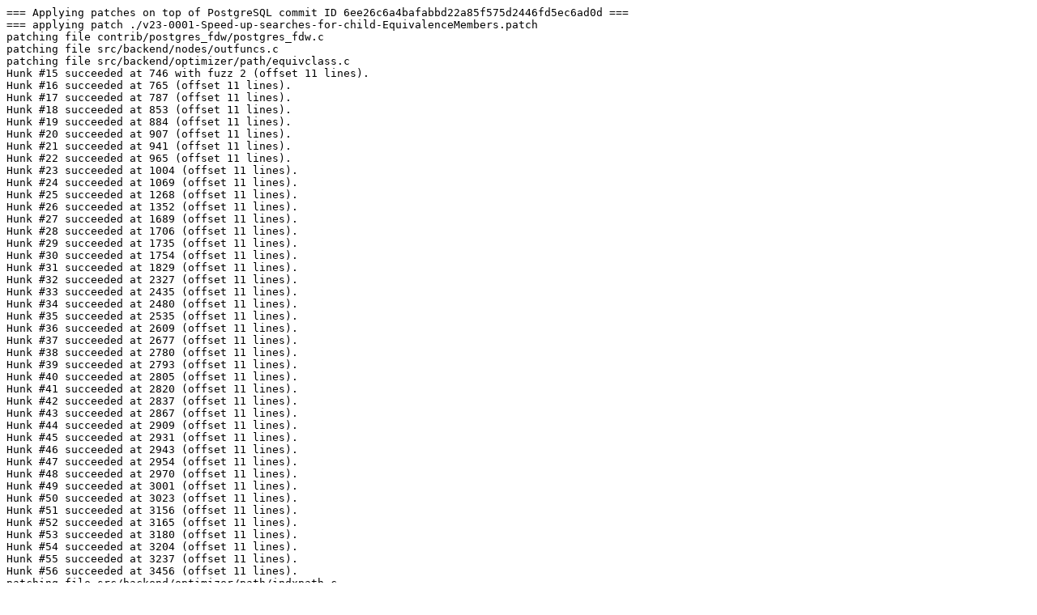

--- FILE ---
content_type: text/plain
request_url: http://cfbot.cputube.org/patch_46_3701.log
body_size: 6557
content:
=== Applying patches on top of PostgreSQL commit ID 6ee26c6a4bafabbd22a85f575d2446fd5ec6ad0d ===
=== applying patch ./v23-0001-Speed-up-searches-for-child-EquivalenceMembers.patch
patching file contrib/postgres_fdw/postgres_fdw.c
patching file src/backend/nodes/outfuncs.c
patching file src/backend/optimizer/path/equivclass.c
Hunk #15 succeeded at 746 with fuzz 2 (offset 11 lines).
Hunk #16 succeeded at 765 (offset 11 lines).
Hunk #17 succeeded at 787 (offset 11 lines).
Hunk #18 succeeded at 853 (offset 11 lines).
Hunk #19 succeeded at 884 (offset 11 lines).
Hunk #20 succeeded at 907 (offset 11 lines).
Hunk #21 succeeded at 941 (offset 11 lines).
Hunk #22 succeeded at 965 (offset 11 lines).
Hunk #23 succeeded at 1004 (offset 11 lines).
Hunk #24 succeeded at 1069 (offset 11 lines).
Hunk #25 succeeded at 1268 (offset 11 lines).
Hunk #26 succeeded at 1352 (offset 11 lines).
Hunk #27 succeeded at 1689 (offset 11 lines).
Hunk #28 succeeded at 1706 (offset 11 lines).
Hunk #29 succeeded at 1735 (offset 11 lines).
Hunk #30 succeeded at 1754 (offset 11 lines).
Hunk #31 succeeded at 1829 (offset 11 lines).
Hunk #32 succeeded at 2327 (offset 11 lines).
Hunk #33 succeeded at 2435 (offset 11 lines).
Hunk #34 succeeded at 2480 (offset 11 lines).
Hunk #35 succeeded at 2535 (offset 11 lines).
Hunk #36 succeeded at 2609 (offset 11 lines).
Hunk #37 succeeded at 2677 (offset 11 lines).
Hunk #38 succeeded at 2780 (offset 11 lines).
Hunk #39 succeeded at 2793 (offset 11 lines).
Hunk #40 succeeded at 2805 (offset 11 lines).
Hunk #41 succeeded at 2820 (offset 11 lines).
Hunk #42 succeeded at 2837 (offset 11 lines).
Hunk #43 succeeded at 2867 (offset 11 lines).
Hunk #44 succeeded at 2909 (offset 11 lines).
Hunk #45 succeeded at 2931 (offset 11 lines).
Hunk #46 succeeded at 2943 (offset 11 lines).
Hunk #47 succeeded at 2954 (offset 11 lines).
Hunk #48 succeeded at 2970 (offset 11 lines).
Hunk #49 succeeded at 3001 (offset 11 lines).
Hunk #50 succeeded at 3023 (offset 11 lines).
Hunk #51 succeeded at 3156 (offset 11 lines).
Hunk #52 succeeded at 3165 (offset 11 lines).
Hunk #53 succeeded at 3180 (offset 11 lines).
Hunk #54 succeeded at 3204 (offset 11 lines).
Hunk #55 succeeded at 3237 (offset 11 lines).
Hunk #56 succeeded at 3456 (offset 11 lines).
patching file src/backend/optimizer/path/indxpath.c
patching file src/backend/optimizer/path/pathkeys.c
Hunk #1 succeeded at 1151 (offset 199 lines).
Hunk #2 succeeded at 1678 (offset 199 lines).
patching file src/backend/optimizer/plan/analyzejoins.c
patching file src/backend/optimizer/plan/createplan.c
Hunk #12 succeeded at 4511 (offset 9 lines).
Hunk #13 succeeded at 4525 (offset 9 lines).
Hunk #14 succeeded at 6146 (offset 9 lines).
Hunk #15 succeeded at 6213 (offset 9 lines).
Hunk #16 succeeded at 6241 (offset 9 lines).
Hunk #17 succeeded at 6257 (offset 9 lines).
Hunk #18 succeeded at 6328 (offset 9 lines).
Hunk #19 succeeded at 6338 (offset 9 lines).
Hunk #20 succeeded at 6364 (offset 9 lines).
Hunk #21 succeeded at 6375 (offset 9 lines).
Hunk #22 succeeded at 6732 (offset 9 lines).
Hunk #23 succeeded at 6796 (offset 9 lines).
patching file src/backend/optimizer/util/inherit.c
patching file src/backend/optimizer/util/relnode.c
Hunk #4 succeeded at 270 (offset 1 line).
Hunk #5 succeeded at 659 (offset 1 line).
Hunk #6 succeeded at 777 (offset 2 lines).
Hunk #7 succeeded at 975 (offset 3 lines).
Hunk #8 succeeded at 1540 (offset 3 lines).
Hunk #9 succeeded at 1581 (offset 3 lines).
patching file src/include/nodes/pathnodes.h
Hunk #2 succeeded at 946 (offset 2 lines).
Hunk #3 succeeded at 1389 (offset 2 lines).
Hunk #4 succeeded at 1447 (offset 2 lines).
patching file src/include/optimizer/pathnode.h
patching file src/include/optimizer/paths.h
Hunk #1 succeeded at 137 (offset 1 line).
Hunk #2 succeeded at 175 (offset 1 line).
=== applying patch ./v23-0002-Introduce-indexes-for-RestrictInfo.patch
patching file src/backend/nodes/outfuncs.c
patching file src/backend/nodes/readfuncs.c
Hunk #1 succeeded at 576 (offset 2 lines).
patching file src/backend/optimizer/path/costsize.c
patching file src/backend/optimizer/path/equivclass.c
Hunk #12 succeeded at 823 (offset 11 lines).
Hunk #13 succeeded at 1212 (offset 11 lines).
Hunk #14 succeeded at 1301 (offset 11 lines).
Hunk #15 succeeded at 1311 (offset 11 lines).
Hunk #16 succeeded at 1371 (offset 11 lines).
Hunk #17 succeeded at 1383 (offset 11 lines).
Hunk #18 succeeded at 1450 (offset 11 lines).
Hunk #19 succeeded at 1506 (offset 11 lines).
Hunk #20 succeeded at 1552 (offset 11 lines).
Hunk #21 succeeded at 1941 (offset 11 lines).
Hunk #22 succeeded at 1962 (offset 11 lines).
Hunk #23 succeeded at 2029 (offset 11 lines).
Hunk #24 succeeded at 2044 (offset 11 lines).
Hunk #25 succeeded at 2060 (offset 11 lines).
Hunk #26 succeeded at 2124 (offset 11 lines).
Hunk #27 succeeded at 2803 (offset 11 lines).
Hunk #28 succeeded at 3420 (offset 11 lines).
Hunk #29 succeeded at 3508 (offset 11 lines).
Hunk #30 succeeded at 3661 (offset 11 lines).
patching file src/backend/optimizer/plan/analyzejoins.c
patching file src/backend/optimizer/plan/planner.c
patching file src/backend/optimizer/prep/prepjointree.c
patching file src/backend/optimizer/util/inherit.c
patching file src/include/nodes/parsenodes.h
patching file src/include/nodes/pathnodes.h
Hunk #2 succeeded at 1377 (offset 2 lines).
Hunk #3 succeeded at 1434 (offset 2 lines).
patching file src/include/optimizer/paths.h
Hunk #1 succeeded at 164 (offset 1 line).
Hunk #2 succeeded at 197 (offset 1 line).
=== applying patch ./v23-0003-Solve-conflict-with-self-join-removal.patch
patching file src/backend/optimizer/plan/analyzejoins.c
=== applying patch ./v23-0004-Fix-a-bug-related-to-atomic-function.patch
patching file src/backend/nodes/read.c
patching file src/backend/nodes/readfuncs.c
Hunk #2 succeeded at 596 (offset 2 lines).
patching file src/include/nodes/readfuncs.h
=== applying patch ./v23-0005-Remove-all-references-between-RestrictInfo-and-i.patch
patching file src/backend/optimizer/plan/analyzejoins.c
=== applying patch ./v23-0006-Introduce-update_clause_relids-for-updating-Rest.patch
patching file src/backend/optimizer/path/equivclass.c
patching file src/backend/optimizer/plan/analyzejoins.c
patching file src/backend/optimizer/util/appendinfo.c
patching file src/backend/optimizer/util/restrictinfo.c
patching file src/include/nodes/pathnodes.h
Hunk #1 succeeded at 2634 (offset 12 lines).
Hunk #2 succeeded at 2757 (offset 15 lines).
patching file src/include/optimizer/paths.h
Hunk #1 succeeded at 129 (offset 1 line).
